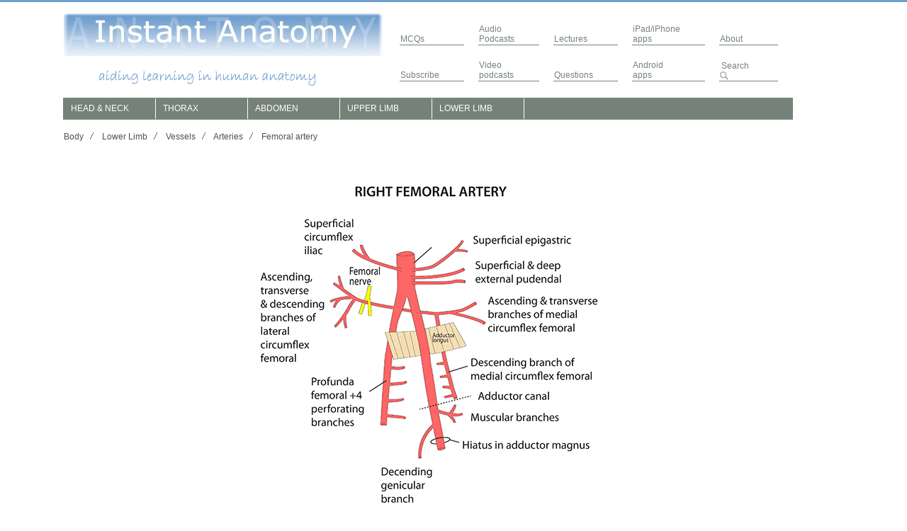

--- FILE ---
content_type: text/html
request_url: https://www.instantanatomy.net/leg/vessels/femoralartery.html
body_size: 2178
content:
<!DOCTYPE html PUBLIC "-//W3C//DTD HTML 4.01 Transitional//EN" "http://www.w3.org/TR/html4/loose.dtd">
<HTML>
<HEAD>
<TITLE> Instant Anatomy - Lower Limb - Vessels - Arteries - Femoral artery  </TITLE>
<META NAME="Generator" CONTENT="Andrew Whitaker">
<META NAME="Author" CONTENT="Andrew Whitaker">
<META NAME="Keywords" CONTENT="anatomy, human anatomy, podcasts, abdomen, thorax, head, neck, arm, limb, leg, learn anatomy, instant anatomy, podcast, greys, vagina, treitz, foot, bones, ligament, muscles, nerves, questions, pharynx, lung, heart, book, gross, resource, cd, educational cd, cambridge, cambridge university, applied anatomy, australia">
<META NAME="Description" CONTENT="Instant anatomy is a specialised web site for you to learn all about human anatomy of the body with diagrams, podcasts and revision questions">
<link href="../../mainpage.css" type="text/css" rel="stylesheet"> 
<script type="text/javascript" src="https://s7.addthis.com/js/300/addthis_widget.js#pubid=ra-554d6c8128771200" async="async"></script>
<script type="text/javascript" src="/ad.js"></script>
<script async src="//pagead2.googlesyndication.com/pagead/js/adsbygoogle.js"></script>
<!--  Header ad place marker -->
</HEAD>
<BODY>
<div id="wrap">


<table border="0" width="1000">
    <tr>
	    <td align="left" width="450"><a href="../../index.html"><img src="../../images/title.jpg" width="450" height="62" border=0 ALT="Instant Anatomy"></a>
		</td>
		<td rowspan="2" align="left" > 
			<table cellspacing="20">
				<tr>
					<td class="toprightmenu" >
						<a href="https://www.instantanatomy.co.uk/mcqs" target="_blank">MCQs</a>
					</td>
					<td class="toprightmenu">
						<a href="../../podcasts.html">Audio<br>Podcasts</a>
					</td>
					<td class="toprightmenu">
						<a href="../../avlectures.html">Lectures</a>
					</td>
					<td class="toprightmenu">
						<a href="../../iphoneapps.html">iPad/iPhone<br> apps</a>
					</td>
					<td class="toprightmenu">
						<a href="../../about.html">About</a> 
					</td>
				</tr>
				<tr>
					
					<td class="toprightmenu">
						<a href="https://www.instantanatomy.co.uk">Subscribe</a>
					</td>
					<td class="toprightmenu">
						<a href="../../vpodcasts.html">Video<br> podcasts</a>
					</td>
					<td class="toprightmenu">
						<a href="../../questions.html">Questions</a>
					</td>
					<td class="toprightmenu">
						<a href="../../androidapps.html">Android<br>apps</a>
					</td>
					<td  class="toprightmenu">
			
   <form method="get" action="/cgi-bin/perlfect/search/search.pl">
    <input type="hidden" name="p" value="1">
    <input type="hidden" name="lang" value="en">
    <input type="hidden" name="include" value="/">
    <input type="hidden" name="exclude" value="/sitemap.html">
    <input type="hidden" name="penalty" value="0">
    <input type="hidden" name="mode" value="all">
	<input class="search" value="Search" type="text" name="q" size="5" onfocus="if (this.value==this.defaultValue) this.value='';" onblur="if (this.value=='') this.value='Search';" ><input  type="image" src="/images/search.png" >
 </div></form>
					</td>
				</tr>
			</table>
		</td>
	</tr>
	<tr>
		 <td align="left" width="450">&nbsp;&nbsp;&nbsp;&nbsp;&nbsp;&nbsp;&nbsp;&nbsp;
		 &nbsp;&nbsp;&nbsp;&nbsp;&nbsp;&nbsp;<img src="../../images/aiding.png" width="320" height="39" border="0" alt="Aiding learning in human anatomy">
		</td>  
		
	</tr>
	<tr>
		
		<td class="shadedtd" align="left" valign="center" colspan="2" border="0">
		<div class="menu">
		<ul> 
			<li><a href="../../headneck.html">HEAD & NECK<!--[if IE 7]><!--></a><!--<![endif]-->
		<!--[if lte IE 6]><table><tr><td><![endif]-->
			   <ul> 
				<li><a href="../../headneck/spaces.html">Areas/Organs</a></li> 
				<li><a href="../../headneck/vessels.html">Vessels<!--[if IE 7]><!--></a><!--<![endif]-->
				<!--[if lte IE 6]><table><tr><td><![endif]--></a>
					<ul>
						<li><a href="../../headneck/arteries.html">Arteries</a></li>
						<li><a href="../../headneck/veins.html">Veins</a></li>
						<li><a href="../../headneck/lymphatics.html">Lymphatics</a></li>
					</ul>
					<!--[if lte IE 6]></td></tr></table></a><![endif]-->
				</li> 
				<li><a href="../../headneck/nerves.html">Nerves</a></li> 
				<li><a href="../../headneck/joints.html">Joints</a></li> 
				<li><a href="../../headneck/muscles.html">Muscles</a></li> 
				<li><a href="../../headneck/surface.html">Surface Anatomy</a></li> 
				<li><a href="../../headneck/levels.html">Vertebral Levels</a></li> 
			  </ul>
			  <!--[if lte IE 6]></td></tr></table></a><![endif]-->

			</li> 
			<li><a href="../../thorax.html">THORAX<!--[if IE 7]><!--></a><!--<![endif]-->
		<!--[if lte IE 6]><table><tr><td><![endif]-->
			   <ul> 
				<li><a href="../../thorax/spaces.html">Areas/Organs</a></li> 
				<li><a href="../../thorax/vessels.html">Vessels<!--[if IE 7]><!--></a><!--<![endif]-->
				<!--[if lte IE 6]><table><tr><td><![endif]--></a>
					<ul>
						<li><a href="../../thorax/arteries.html">Arteries</a></li>
						<li><a href="../../thorax/veins.html">Veins</a></li>
						<li><a href="../../thorax/lymphatics.html">Lymphatics</a></li>
					</ul>
					<!--[if lte IE 6]></td></tr></table></a><![endif]-->
				</li> 
				<li><a href="../../thorax/nerves.html">Nerves</a></li> 
				<li><a href="../../thorax/joints.html">Joints</a></li> 
				<li><a href="../../thorax/muscles.html">Muscles</a></li> 
				<li><a href="../../thorax/surface.html">Surface Anatomy</a></li> 
				<li><a href="../../thorax/levels.html">Vertebral Levels</a></li> 
			  </ul>
			  <!--[if lte IE 6]></td></tr></table></a><![endif]-->

			</li> 
			<li><a href="../../abdomen.html">ABDOMEN<!--[if IE 7]><!--></a><!--<![endif]-->
		<!--[if lte IE 6]><table><tr><td><![endif]-->
			   <ul> 
				<li><a href="../../abdomen/spaces.html">Areas/Organs</a></li> 
				<li><a href="../../abdomen/vessels.html">Vessels<!--[if IE 7]><!--></a><!--<![endif]-->
				<!--[if lte IE 6]><table><tr><td><![endif]--></a>
					<ul>
						<li><a href="../../abdomen/arteries.html">Arteries</a></li>
						<li><a href="../../abdomen/veins.html">Veins</a></li>
						<li><a href="../../abdomen/lymphatics.html">Lymphatics</a></li>
					</ul>
					<!--[if lte IE 6]></td></tr></table></a><![endif]-->
				</li> 
				<li><a href="../../abdomen/nerves.html">Nerves</a></li> 
				<li><a href="../../abdomen/joints.html">Joints</a></li> 
				<li><a href="../../abdomen/muscles.html">Muscles</a></li> 
				<li><a href="../../abdomen/surface.html">Surface Anatomy</a></li> 
				<li><a href="../../abdomen/levels.html">Vertebral Levels</a></li> 
			  </ul>
			  <!--[if lte IE 6]></td></tr></table></a><![endif]-->

			</li> 
			<li><a href="../../arm.html">UPPER LIMB<!--[if IE 7]><!--></a><!--<![endif]-->
		<!--[if lte IE 6]><table><tr><td><![endif]-->
			   <ul> 
				<li><a href="../../arm/spaces.html">Areas/Organs</a></li> 
				<li><a href="../../arm/vessels.html">Vessels<!--[if IE 7]><!--></a><!--<![endif]-->
				<!--[if lte IE 6]><table><tr><td><![endif]--></a>
					<ul>
						<li><a href="../../arm/arteries.html">Arteries</a></li>
						<li><a href="../../arm/veins.html">Veins</a></li>
						<li><a href="../../arm/lymphatics.html">Lymphatics</a></li>
					</ul>
					<!--[if lte IE 6]></td></tr></table></a><![endif]-->
				</li> 
				<li><a href="../../arm/nerves.html">Nerves</a></li> 
				<li><a href="../../arm/joints.html">Joints</a></li> 
				<li><a href="../../arm/muscles.html">Muscles</a></li> 
				<li><a href="../../arm/surface.html">Surface Anatomy</a></li> 
				<li><a href="../../arm/levels.html">Vertebral Levels</a></li> 
			  </ul>
			  <!--[if lte IE 6]></td></tr></table></a><![endif]-->

			</li> 
			<li><a href="../../leg.html">LOWER LIMB<!--[if IE 7]><!--></a><!--<![endif]-->
		<!--[if lte IE 6]><table><tr><td><![endif]-->
			   <ul> 
				<li><a href="../../leg/spaces.html">Areas/Organs</a></li> 
				<li><a href="../../leg/vessels.html">Vessels<!--[if IE 7]><!--></a><!--<![endif]-->
				<!--[if lte IE 6]><table><tr><td><![endif]--></a>
					<ul>
						<li><a href="../../leg/arteries.html">Arteries</a></li>
						<li><a href="../../leg/veins.html">Veins</a></li>
						<li><a href="../../leg/lymphatics.html">Lymphatics</a></li>
					</ul>
					<!--[if lte IE 6]></td></tr></table></a><![endif]-->
				</li> 
				<li><a href="../../leg/nerves.html">Nerves</a></li> 
				<li><a href="../../leg/joints.html">Joints</a></li> 
				<li><a href="../../leg/muscles.html">Muscles</a></li> 
				<li><a href="../../leg/surface.html">Surface Anatomy</a></li> 
				<li><a href="../../leg/levels.html">Vertebral Levels</a></li> 
			  </ul>
			  <!--[if lte IE 6]></td></tr></table></a><![endif]-->

			</li> 
		</ul>
		</div>
		</td>
	</tr>
<!-- end header -->
    <tr>

		<td colspan="2" align="left" class="bodypartlabels" >		
			<br>
		<A HREF="../../index.html">Body</A> <img src="../../images/arrow.gif"> <A HREF="../../leg.html">Lower Limb</A> <img src="../../images/arrow.gif"> <A HREF="../vessels.html">Vessels</A> 
		<img src="../../images/arrow.gif"> 
		<A HREF="../arteries.html">Arteries</A>
		<img src="../../images/arrow.gif"> Femoral artery 
		</td>
	<tr>
		<td colspan="2" align="center" class="bodypartlabels" >		
			<table class="bodypartlabels" cellspacing="50">
				<tr>					<td width="160" valign="top" >
					<br><br><br>
<!-- 2015 AD Holder main pages 160x600 -->
<!-- 2018 AD Holder main pages -->
<ins class="adsbygoogle"
     style="display:inline-block;width:160px;height:600px"
     data-ad-client="ca-pub-3768233548132609"
     data-ad-slot="0600412285"></ins>
<script>
if(adswitch){
(adsbygoogle = window.adsbygoogle || []).push({});
}
</script>

					</td>
<td align="left" width="400" valign="top">
 <IMG SRC="../../diagrams/leg001a.png" BORDER=0 ALT="">
<br><IMG SRC="../../diagrams/leg020a.png" BORDER=0 ALT="">

</td>					<td width="160" valign="top" >
					<br><br><br>
<!-- 2015 AD Holder main pages 160x600 -->
<!-- 2018 AD Holder main pages -->
<ins class="adsbygoogle"
     style="display:inline-block;width:160px;height:600px"
     data-ad-client="ca-pub-3768233548132609"
     data-ad-slot="0600412285"></ins>
<script>
if(adswitch){
(adsbygoogle = window.adsbygoogle || []).push({});
}
</script>

					</td>
</tr>
			</table>
		</td>
	<tr>
	<!-- start footer -->
	<tr>
		<td align="center" colspan="2" class="news">
		<hr>
			<a href="../../index.html">Home</a>&nbsp;&nbsp;&nbsp;&nbsp;&nbsp;&nbsp;&nbsp;&nbsp;
			&nbsp;&nbsp;&nbsp;&nbsp;&nbsp;&nbsp;&nbsp;&nbsp;<a href="../../sitemap.html">Sitemap</a>
		</td>
	</tr>
	<tr>
		<td class="news" align="center" colspan="2">
		<br>

			
			<A HREF="../../privacy.html" target=_blank>Privacy Policy</A> - <A HREF="/contactus.html">Contact Us</A><br>
			Copyright &copy; 1999-2020 - Instant Anatomy 


			<script>
  (function(i,s,o,g,r,a,m){i['GoogleAnalyticsObject']=r;i[r]=i[r]||function(){
  (i[r].q=i[r].q||[]).push(arguments)},i[r].l=1*new Date();a=s.createElement(o),
  m=s.getElementsByTagName(o)[0];a.async=1;a.src=g;m.parentNode.insertBefore(a,m)
  })(window,document,'script','https://www.google-analytics.com/analytics.js','ga');

  ga('create', 'UA-11654435-1', 'auto');
  ga('send', 'pageview');

</script>
		</td>
	</tr>
</table>
</div>
</body>
</HTML>



--- FILE ---
content_type: text/css
request_url: https://www.instantanatomy.net/mainpage.css
body_size: 1324
content:
#wrap { 
	width: 1100px; 
	margin: 0 auto; 
	background-color: #ffffff;
}

.announce {
font-family:"Verdana", Verdana, sans-serif;
color: #F6358A;
}

a.nav:link {color: #FF0000; text-decoration: underline; }
a.nav:visited {color: #FF0000; text-decoration: underline; }
a.nav:hover {color: #FF0000; text-decoration: underline; }

BODY {
	color:black;
	font-family:verdana,arial;
	padding-top: 5px;
	margin-top: 5px;
	padding-left: 0px;
	margin-left: 1px;
	font-size:12px;
	background: #ffffff url("images/top.png") no-repeat left top;
}

.shadedtdrnd {
border-radius: 25px;
background:#758279;
color:#ffffff;
font-family:verdana,arial;
margin-top:0px;
font-size:12px;
vertical-align:top;

}

.shadedtd {
background:#758279;
color:#ffffff;
font-family:verdana,arial;
margin-top:0px;
font-size:12px;
vertical-align:top;

}

.contactheader {
color:#505050;
font-family:verdana,arial;
margin-top:0px;
font-size:16px;
vertical-align:top;

}
.contactbody {
color:#505050;
font-family:verdana,arial;
margin-top:0px;
font-size:12px;
vertical-align:top;
line-height: 150%;

}

.contactbody a, .contactbody a:visited {
font-family:verdana,arial;
font-size:12px;
text-decoration: underline;
color:#505050;
line-height: 150%;


}

.contactbody a:hover {
color:#000000;
}

.podsbodyfree {
color:#336699;
font-family:verdana,arial;
margin-top:0px;
font-size:12px;
vertical-align:top;
}

.podsbodyfree a, .podsbodyfree a:visited {
font-family:verdana,arial;
font-size:12px;
text-decoration: underline;
color:#3399ff;
}


.podsheader {
color:#505050;
font-family:verdana,arial;
margin-top:0px;
font-size:16px;
vertical-align:top;

}
.podsbody {
color:#505050;
font-family:verdana,arial;
margin-top:0px;
font-size:12px;
vertical-align:top;
}


.podsbody a, .podsbody a:visited {
font-family:verdana,arial;
font-size:12px;
text-decoration: underline;
color:#505050;
}

.podsbody a:hover {
color:#000000;
}

.bodypartlabels {
color:#505050;
font-family:verdana,arial;
margin-top:0px;
font-size:12px;
vertical-align:top;
}

.bodypartlabels a, .bodypartlabels a:visited {
font-family:verdana,arial;
font-size:12px;
text-decoration: none;
color:#505050;
}

.bodypartlabels a:hover {
color:#000000;
}


.news {
border:1px solid #758279; 
border-width:0px 0px 0px 0; 
font-family:verdana,arial;
font-size:12px;
padding-right:0px; 
vertical-align:top;
color:#505050;
}

.news a, .news a:visited {
font-family:verdana,arial;
font-size:12px;
text-decoration: none;
color:#505050;

}

.news a:hover {
color:#000000;

}

.search {
border:1px solid #758279; 
border-width:0px 0px 0px 0; 
font-family:verdana,arial;
font-size:12px;
vertical-align:bottom;
color:#758279;
margin:0;
}


.toprightmenu {
border:1px solid #758279; 
border-width:0px 0px 1px 0; 
font-family:verdana,arial;
font-size:12px;
padding-right:35px; 
vertical-align:bottom;
color:#758279;

}

.toprightmenu a, .toprightmenu a:visited {
font-family:verdana,arial;
font-size:12px;
text-decoration: none;
color:#758279;

}

.toprightmenu a:hover {
color:#000000;

}

/* ================================================================ 
This copyright notice must be untouched at all times.
 
The original version of this stylesheet and the associated (x)html
is available at http://www.cssplay.co.uk/menus/final_drop2.html
Copyright (c) 2005-2009 Stu Nicholls. All rights reserved.
This stylesheet and the associated (x)html may be modified in any 
way to fit your requirements.
=================================================================== */
/* style the outer div to give it width */
.menu {
width:650px; 
font-size:0.85em;
 position: relative;
 z-index: 999999;
}
/* remove all the bullets, borders and padding from the default list styling */
.menu ul {
padding:0;
margin:0;
list-style-type:none;
}
.menu ul ul {
width:130px;
}
/* float the list to make it horizontal and a relative positon so that you can control the dropdown menu positon */
.menu li {
float:left;
width:130px;
position:relative;
}
/* style the links for the top level */
.menu a, .menu a:visited {
display:block;
font-size:12px;
text-decoration:none; 
color:#fff; 
width:119px; 
height:29px; 
border:1px solid #fff; 
border-width:0px 1px 0 0; 
background:#758279; 
padding-left:10px; 
line-height:28px;
}
/* a hack so that IE5.5 faulty box model is corrected */
* html .menu a, * html .menu a:visited {
width:130px;
w\idth:119px;
}
 
/* style the second level background */
.menu ul ul a.drop, .menu ul ul a.drop:visited {
background:#949e7c;
}
/* style the second level hover */
.menu ul ul a.drop:hover{
background:#c9ba65;
}
.menu ul ul :hover > a.drop {
background:#c9ba65;
}
/* style the third level background */
.menu ul ul ul a, .menu ul ul ul a:visited {
background:#e2dfa8;
}
/* style the third level hover */
.menu ul ul ul a:hover {
background:#b2ab9b;
}
.menu ul ul ul :hover > a {
background:#b2ab9b;
}
 
/* hide the sub levels and give them a positon absolute so that they take up no room */
.menu ul ul {
visibility:hidden;
position:absolute;
height:0;
top:29px;
left:0; 
width:130px;
}
/* another hack for IE5.5 */
* html .menu ul ul {
top:30px;
t\op:31px;
}
 
/* position the third level flyout menu */
.menu ul ul ul{
left:130px; 
top:0;
width:130px;
}
/* position the third level flyout menu for a left flyout */
.menu ul ul ul.left {
left:-140px;
}
 
/* style the table so that it takes no part in the layout - required for IE to work */
.menu table {position:absolute; top:0; left:0;}
 
/* style the second level links */
.menu ul ul a, .menu ul ul a:visited {
background:#d4d8bd; 
color:#000; 
height:auto; 
line-height:1em; 
padding:5px 10px; 
width:109px
/* yet another hack for IE5.5 */
}
* html .menu ul ul a{
width:130px;
w\idth:109px;
}
 
 
/* style the top level hover */
.menu a:hover, .menu ul ul a:hover{
color:#fff; 
background:#949e7c;
}
.menu :hover > a, .menu ul ul :hover > a {
color:#fff;
background:#949e7c;
}
 
/* make the second level visible when hover on first level list OR link */
.menu ul li:hover ul,
.menu ul a:hover ul{
visibility:visible; 
}
/* keep the third level hidden when you hover on first level list OR link */
.menu ul :hover ul ul{
visibility:hidden;
}
/* keep the fourth level hidden when you hover on second level list OR link */
.menu ul :hover ul :hover ul ul{
visibility:hidden;
}
/* make the third level visible when you hover over second level list OR link */
.menu ul :hover ul :hover ul{ 
visibility:visible;
}
/* make the fourth level visible when you hover over third level list OR link */
.menu ul :hover ul :hover ul :hover ul { 
visibility:visible;
}
img { border: 0; }

--- FILE ---
content_type: text/plain
request_url: https://www.google-analytics.com/j/collect?v=1&_v=j102&a=1157567099&t=pageview&_s=1&dl=https%3A%2F%2Fwww.instantanatomy.net%2Fleg%2Fvessels%2Ffemoralartery.html&ul=en-us%40posix&dt=Instant%20Anatomy%20-%20Lower%20Limb%20-%20Vessels%20-%20Arteries%20-%20Femoral%20artery&sr=1280x720&vp=1280x720&_u=IEBAAEABAAAAACAAI~&jid=1100216750&gjid=1007225458&cid=592968800.1768827352&tid=UA-11654435-1&_gid=1515303062.1768827352&_r=1&_slc=1&z=1767066765
body_size: -452
content:
2,cG-WNYB6TFXKQ

--- FILE ---
content_type: application/javascript
request_url: https://www.instantanatomy.net/ad.js
body_size: -192
content:
var adswitch = false;
